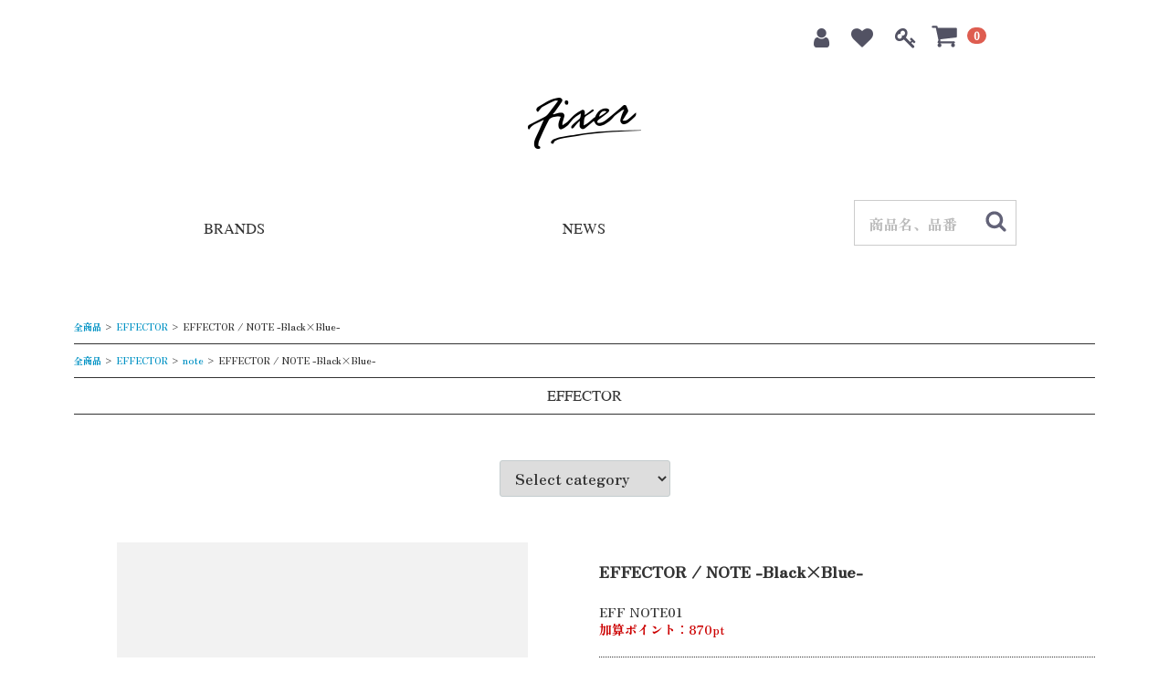

--- FILE ---
content_type: text/html; charset=UTF-8
request_url: https://fixer-shop.jp/products/detail/27570
body_size: 11076
content:
<!doctype html>
<html lang="ja">
<head>
<meta charset="utf-8">
<meta http-equiv="X-UA-Compatible" content="IE=edge">

<meta name="viewport" content="width=device-width, initial-scale=1">
<link rel="icon" href="/html/template/fixer/img/common/favicon.ico">
<link rel="stylesheet" href="/html/template/fixer/css/style.css?v=3.0.15">
<link rel="stylesheet" href="/html/template/fixer/css/slick.css?v=3.0.15">
<link rel="stylesheet" href="/html/template/fixer/css/slick-theme.css?v=3.0.15">
<link rel="stylesheet" href="/html/template/fixer/css/default.css?v=3.0.15">
<!-- for original theme CSS -->
<link rel="stylesheet" href="/html/template/fixer/css/custom.css?v=3.0.15">
<link href="https://maxcdn.bootstrapcdn.com/font-awesome/4.7.0/css/font-awesome.min.css" rel="stylesheet" integrity="sha384-wvfXpqpZZVQGK6TAh5PVlGOfQNHSoD2xbE+QkPxCAFlNEevoEH3Sl0sibVcOQVnN" crossorigin="anonymous">

<script src="https://ajax.googleapis.com/ajax/libs/jquery/1.11.3/jquery.min.js"></script>
<script>window.jQuery || document.write('<script src="/html/template/fixer/js/vendor/jquery-1.11.3.min.js?v=3.0.15"><\/script>')</script>
<script type="text/javascript" src="//cdn.jsdelivr.net/jquery.slick/1.6.0/slick.min.js"></script>

            <!-- ▼Google Tag Manager head -->
            <!-- Google Tag Manager -->
<script>(function(w,d,s,l,i){w[l]=w[l]||[];w[l].push({'gtm.start':
new Date().getTime(),event:'gtm.js'});var f=d.getElementsByTagName(s)[0],
j=d.createElement(s),dl=l!='dataLayer'?'&l='+l:'';j.async=true;j.src=
'https://www.googletagmanager.com/gtm.js?id='+i+dl;f.parentNode.insertBefore(j,f);
})(window,document,'script','dataLayer','GTM-WJHR2SDD');</script>
<!-- End Google Tag Manager -->
        <!-- ▲Google Tag Manager head -->

    <script type="text/javascript">
  var _gaq = _gaq || [];
  _gaq.push(['_setAccount', 'UA-45322751-1']);
  _gaq.push(['_setDomainName', 'fixer-shop.jp']);
  _gaq.push(['_trackPageview']);
  (function() {
    var ga = document.createElement('script'); ga.type = 'text/javascript'; ga.async = true;
    ga.src = ('https:' == document.location.protocol ? 'https://' : 'http://') + 'stats.g.doubleclick.net/dc.js';
    var s = document.getElementsByTagName('script')[0]; s.parentNode.insertBefore(ga, s);
  })();
</script>
<title>EFFECTOR エフェクター 通販 NOTE</title>
<meta name="description" content="EFFECTOR(エフェクター)2019新作モデルNOTEになります。エフェクターらしい生地厚８ｍｍを使った、ボリューム感のあるサーモントフレーム。ノーズパットが大きめになっている為、掛けた時のフィット感Good。">
</head>
<body id="page_product_detail" class="product_page">
<div id="wrapper">
    <header id="header">
        <div class="container-fluid inner">
                                                            <!-- ▼Google Tag Manager body -->
            <!-- Google Tag Manager (noscript) -->
<noscript><iframe src="https://www.googletagmanager.com/ns.html?id=GTM-WJHR2SDD"
height="0" width="0" style="display:none;visibility:hidden"></iframe></noscript>
<!-- End Google Tag Manager (noscript) -->
        <!-- ▲Google Tag Manager body -->
    <!-- ▼ヘッダーログイン・お気に入りボタンエリア -->
                            <div id="member" class="member drawer_block pc">
        <ul class="member_link">
            <li>
                <a href="https://fixer-shop.jp/entry">
                    <i class="fa fa-user" aria-hidden="true"></i><span class="header_menu_name"> 新規会員登録</span>
                </a>
            </li>
                            <li><a href="https://fixer-shop.jp/mypage/favorite"><i class="fa fa-heart" aria-hidden="true"></i><span class="header_menu_name"> お気に入り</span></a></li>
                        <li>
                <a href="https://fixer-shop.jp/mypage/login">
                    <i class="fa fa-key" aria-hidden="true"></i><span class="header_menu_name"> ログイン</span>
                </a>
            </li>
        </ul>
    </div>

                <!-- ▲ヘッダーログイン・お気に入りボタンエリア -->
    <!-- ▼ヘッダーカートエリア -->
                        <div id="cart_area">
    <p class="clearfix cart-trigger">
          <a href="#cart">
            <svg class="cb cb-shopping-cart">
                <use xlink:href="#cb-shopping-cart"/>
            </svg>
            <span class="badge">0</span>
            <svg class="cb cb-close">
                <use xlink:href="#cb-close"/>
            </svg>
        </a>
        <!-- <span class="cart_price pc">合計 <span class="price">¥ 0</span></span>-->
    </p>
    <div id="cart" class="cart">
        <div class="inner">
                                                    <div class="btn_area">
                    <div class="message">
                        <p class="errormsg bg-danger" style="margin-bottom: 20px;">
                            現在カート内に<br>商品はございません。
                        </p>
                    </div>
                </div>
                    </div>
    </div>
</div>
<div class="translate">
<div id="google_translate_element"></div><script type="text/javascript">
function googleTranslateElementInit() {
  new google.translate.TranslateElement({pageLanguage: 'ja', includedLanguages: 'en,fr,it,ja,ko,zh-CN,zh-TW', layout: google.translate.TranslateElement.InlineLayout.SIMPLE}, 'google_translate_element');
}
</script><script type="text/javascript" src="//translate.google.com/translate_a/element.js?cb=googleTranslateElementInit"></script>
</div>
                <!-- ▲ヘッダーカートエリア -->
    <!-- ▼ロゴ -->
                         <div class="header_logo_area">
                <p class="copy">COOTIE、ROUGH AND RUGGED、CALEEの通販</p>
                <h1 class="header_logo">
                  <a href="https://fixer-shop.jp/"><img src="/html/template/fixer/img/common/logo.png" alt="fixer" /></a>
                </h1>
            </div>
        <!-- ▲ロゴ -->
    <!-- ▼グローバルメニュー -->
                        <script>
$(function(){
    $('.header_menu_content.brands').hover(function(){
        $('.brands_menu').css('display','block');
        $('.brands_menu').width($(window).width()*0.7);
    },
  function () {
    $('.brands_menu').css('display','none');
  });
});
</script>
<div class="drawer_block pc header_bottom_area">
  <div class="row">
    <div class="col-sm-4 header_menu">
      <div class="header_menu_content brands"><a href="https://fixer-shop.jp/#brands">BRANDS</a>
        <div class="brands_menu">
          <div class="row">
            <div class="col-sm-4">
              <ul>
                <li><a href="https://fixer-shop.jp/products/list?category_id=6">COOTIE PRODUCTIONS</a></li>
                <li><a href="https://fixer-shop.jp/products/list?category_id=1356">MAGIC STICK ENTERTAINMENT</a></li>
                <li><a href="https://fixer-shop.jp/products/list?category_id=360">CHALLENGER</a></li>
                <li><a href="https://fixer-shop.jp/products/list?category_id=1588">CAPTAINS HELM GOLF</a></li>
                <li><a href="https://fixer-shop.jp/products/list?category_id=354">CAPTAINS HELM</a></li>
                <li><a href="https://fixer-shop.jp/products/list?category_id=363">SALE</a></li>
              </ul>
            </div><!-- .col-sm-4 -->
            <div class="col-sm-4">
              <ul>
                <li><a href="https://fixer-shop.jp/products/list?category_id=623">Antidote Buyers CLUB</a></li>
                <li><a href="https://fixer-shop.jp/products/list?category_id=1715">NOCHINO OPTICAL</a></li>
                <li><a href="https://fixer-shop.jp/products/list?category_id=723">GROOVER SPECTACLES</a></li>
                <li><a href="https://fixer-shop.jp/products/list?category_id=356">RADIALL</a></li>
                <li><a href="https://fixer-shop.jp/products/list?category_id=1032">CARHARTT WIP</a></li>
              </ul>
            </div><!-- .col-sm-4 -->
            <div class="col-sm-4">
              <ul>
                <li><a href="https://fixer-shop.jp/products/list?category_id=1">LARRY SMITH</a></li>
                <li><a href="https://fixer-shop.jp/products/list?category_id=361">EFFECTOR</a></li>
                <li><a href="https://fixer-shop.jp/products/list?category_id=358">Peanuts&Co</a></li>
                <li><a href="https://fixer-shop.jp/products/list?category_id=371">ROLLING DUB TRIO</a></li>
                <li><a href="https://fixer-shop.jp/products/list?category_id=1575">Tomo&Co.</a></li>
              </ul>
            </div><!-- .col-sm-4 -->
          </div><!-- .row -->
        </div><!-- brands_menu -->
      </div><!-- brands -->
    </div><!-- .col-sm-4 -->
    <div class="col-sm-4 header_menu">
      <div class="header_menu_content"><a href="https://fixer-shop.jp/#news">NEWS</a>
      </div>
    </div>
    <div class="col-sm-4 header_menu header-search">
      <div id="search" class="search">
        <form method="get" id="searchform" action="/products/list">
          <div class="search_inner">
                            <div class="input_search clearfix">
                  <input type="search" id="name" name="name" maxlength="50" placeholder="商品名、品番" class="form-control" />
                  <button type="submit" class="bt_search"><svg class="cb cb-search"><use xlink:href="#cb-search" /></svg></button>
              </div>
          </div>
          <div class="extra-form">
                                                                          </div>
        </form>
      </div>
    </div>
  </div><!-- .row -->
</div>
                <!-- ▲グローバルメニュー -->

                                                    <p id="btn_menu"><a class="nav-trigger" href="#nav">Menu<span></span></a></p>
        </div>
    </header>

    <div id="contents" class="theme_main_only">

        <div id="contents_top">
                                                            <!-- ▼カテゴリ -->
                        <script type="text/javascript">
$(function() {
$('#search').clone(true).appendTo('.sm_search');
});
</script>

<select class="form-control select_category" onChange="location.href=value;">
   <option class="none" value="">Select category</option>
                <option class="cat_1" value="https://fixer-shop.jp/products/list?category_id=1">LARRY SMITH</option>
                                 <option class="cat_1" value="https://fixer-shop.jp/products/list?category_id=4">&nbsp;&nbsp;&nbsp;&nbsp;Feathers</option>
                         <option class="cat_1" value="https://fixer-shop.jp/products/list?category_id=618">&nbsp;&nbsp;&nbsp;&nbsp;Karakusa</option>
                         <option class="cat_1" value="https://fixer-shop.jp/products/list?category_id=405">&nbsp;&nbsp;&nbsp;&nbsp;Parts</option>
                         <option class="cat_1" value="https://fixer-shop.jp/products/list?category_id=352">&nbsp;&nbsp;&nbsp;&nbsp;Necklace&amp;Charm</option>
                         <option class="cat_1" value="https://fixer-shop.jp/products/list?category_id=402">&nbsp;&nbsp;&nbsp;&nbsp;Necklace Chain</option>
                         <option class="cat_1" value="https://fixer-shop.jp/products/list?category_id=399">&nbsp;&nbsp;&nbsp;&nbsp;Beads Necklace</option>
                         <option class="cat_1" value="https://fixer-shop.jp/products/list?category_id=392">&nbsp;&nbsp;&nbsp;&nbsp;Ring</option>
                         <option class="cat_1" value="https://fixer-shop.jp/products/list?category_id=353">&nbsp;&nbsp;&nbsp;&nbsp;Bangle</option>
                         <option class="cat_1" value="https://fixer-shop.jp/products/list?category_id=400">&nbsp;&nbsp;&nbsp;&nbsp;Bracelet</option>
                         <option class="cat_1" value="https://fixer-shop.jp/products/list?category_id=401">&nbsp;&nbsp;&nbsp;&nbsp;Hairgom</option>
                         <option class="cat_1" value="https://fixer-shop.jp/products/list?category_id=406">&nbsp;&nbsp;&nbsp;&nbsp;Pierce</option>
                         <option class="cat_1" value="https://fixer-shop.jp/products/list?category_id=391">&nbsp;&nbsp;&nbsp;&nbsp;Truckers Wallet</option>
                         <option class="cat_1" value="https://fixer-shop.jp/products/list?category_id=1587">&nbsp;&nbsp;&nbsp;&nbsp;Pouch , Zip Wallet</option>
                         <option class="cat_1" value="https://fixer-shop.jp/products/list?category_id=968">&nbsp;&nbsp;&nbsp;&nbsp;Card Case</option>
                         <option class="cat_1" value="https://fixer-shop.jp/products/list?category_id=396">&nbsp;&nbsp;&nbsp;&nbsp;Coin Case</option>
                         <option class="cat_1" value="https://fixer-shop.jp/products/list?category_id=407">&nbsp;&nbsp;&nbsp;&nbsp;Bag , Wallet Chain , Pin etc</option>
                         <option class="cat_1" value="https://fixer-shop.jp/products/list?category_id=3">&nbsp;&nbsp;&nbsp;&nbsp;18K</option>
                         <option class="cat_1" value="https://fixer-shop.jp/products/list?category_id=395">&nbsp;&nbsp;&nbsp;&nbsp;Combination</option>
                         <option class="cat_1" value="https://fixer-shop.jp/products/list?category_id=397">&nbsp;&nbsp;&nbsp;&nbsp;Toadlena</option>
                        </li>

                <option class="cat_6" value="https://fixer-shop.jp/products/list?category_id=6">COOTIE PRODUCTIONS</option>
                                 <option class="cat_6" value="https://fixer-shop.jp/products/list?category_id=1847">&nbsp;&nbsp;&nbsp;&nbsp;25AW</option>
                         <option class="cat_6" value="https://fixer-shop.jp/products/list?category_id=1791">&nbsp;&nbsp;&nbsp;&nbsp;25SS</option>
                         <option class="cat_6" value="https://fixer-shop.jp/products/list?category_id=411">&nbsp;&nbsp;&nbsp;&nbsp;JACKET</option>
                         <option class="cat_6" value="https://fixer-shop.jp/products/list?category_id=412">&nbsp;&nbsp;&nbsp;&nbsp;SWEAT,KNIT</option>
                         <option class="cat_6" value="https://fixer-shop.jp/products/list?category_id=413">&nbsp;&nbsp;&nbsp;&nbsp;SHIRT</option>
                         <option class="cat_6" value="https://fixer-shop.jp/products/list?category_id=414">&nbsp;&nbsp;&nbsp;&nbsp;T-SHIRT</option>
                         <option class="cat_6" value="https://fixer-shop.jp/products/list?category_id=415">&nbsp;&nbsp;&nbsp;&nbsp;PANTS</option>
                         <option class="cat_6" value="https://fixer-shop.jp/products/list?category_id=416">&nbsp;&nbsp;&nbsp;&nbsp;HAT,CAP</option>
                         <option class="cat_6" value="https://fixer-shop.jp/products/list?category_id=418">&nbsp;&nbsp;&nbsp;&nbsp;ACCESSORY</option>
                         <option class="cat_6" value="https://fixer-shop.jp/products/list?category_id=922">&nbsp;&nbsp;&nbsp;&nbsp;KIDS</option>
                        </li>

                <option class="cat_360" value="https://fixer-shop.jp/products/list?category_id=360">CHALLENGER</option>
                                 <option class="cat_360" value="https://fixer-shop.jp/products/list?category_id=1873">&nbsp;&nbsp;&nbsp;&nbsp;26SS</option>
                         <option class="cat_360" value="https://fixer-shop.jp/products/list?category_id=1826">&nbsp;&nbsp;&nbsp;&nbsp;25AW</option>
                         <option class="cat_360" value="https://fixer-shop.jp/products/list?category_id=476">&nbsp;&nbsp;&nbsp;&nbsp;JACKET</option>
                         <option class="cat_360" value="https://fixer-shop.jp/products/list?category_id=475">&nbsp;&nbsp;&nbsp;&nbsp;SWEAT,KNIT</option>
                         <option class="cat_360" value="https://fixer-shop.jp/products/list?category_id=473">&nbsp;&nbsp;&nbsp;&nbsp;SHIRT</option>
                         <option class="cat_360" value="https://fixer-shop.jp/products/list?category_id=472">&nbsp;&nbsp;&nbsp;&nbsp;T-SHIRT</option>
                         <option class="cat_360" value="https://fixer-shop.jp/products/list?category_id=469">&nbsp;&nbsp;&nbsp;&nbsp;PANTS</option>
                         <option class="cat_360" value="https://fixer-shop.jp/products/list?category_id=468">&nbsp;&nbsp;&nbsp;&nbsp;HAT,CAP</option>
                         <option class="cat_360" value="https://fixer-shop.jp/products/list?category_id=467">&nbsp;&nbsp;&nbsp;&nbsp;ACCESSORY</option>
                         <option class="cat_360" value="https://fixer-shop.jp/products/list?category_id=1829">&nbsp;&nbsp;&nbsp;&nbsp;KIDS</option>
                         <option class="cat_360" value="https://fixer-shop.jp/products/list?category_id=470">&nbsp;&nbsp;&nbsp;&nbsp;SALE</option>
                        </li>

                <option class="cat_1356" value="https://fixer-shop.jp/products/list?category_id=1356">MAGIC STICK ENTERTAINMENT</option>
                                 <option class="cat_1356" value="https://fixer-shop.jp/products/list?category_id=1830">&nbsp;&nbsp;&nbsp;&nbsp;25AW</option>
                         <option class="cat_1356" value="https://fixer-shop.jp/products/list?category_id=1782">&nbsp;&nbsp;&nbsp;&nbsp;25SS</option>
                         <option class="cat_1356" value="https://fixer-shop.jp/products/list?category_id=1397">&nbsp;&nbsp;&nbsp;&nbsp;JACKET</option>
                         <option class="cat_1356" value="https://fixer-shop.jp/products/list?category_id=1396">&nbsp;&nbsp;&nbsp;&nbsp;SWEAT,KNIT</option>
                         <option class="cat_1356" value="https://fixer-shop.jp/products/list?category_id=1395">&nbsp;&nbsp;&nbsp;&nbsp;SHIRT</option>
                         <option class="cat_1356" value="https://fixer-shop.jp/products/list?category_id=1394">&nbsp;&nbsp;&nbsp;&nbsp;T-SHIRT</option>
                         <option class="cat_1356" value="https://fixer-shop.jp/products/list?category_id=1406">&nbsp;&nbsp;&nbsp;&nbsp;PANTS</option>
                         <option class="cat_1356" value="https://fixer-shop.jp/products/list?category_id=1393">&nbsp;&nbsp;&nbsp;&nbsp;HAT,CAP</option>
                         <option class="cat_1356" value="https://fixer-shop.jp/products/list?category_id=1392">&nbsp;&nbsp;&nbsp;&nbsp;ACCESSORY</option>
                        </li>

                <option class="cat_1365" value="https://fixer-shop.jp/products/list?category_id=1365">Chaos Fishing Club</option>
            </li>

                <option class="cat_1032" value="https://fixer-shop.jp/products/list?category_id=1032">CARHARTT WIP</option>
                                 <option class="cat_1032" value="https://fixer-shop.jp/products/list?category_id=1861">&nbsp;&nbsp;&nbsp;&nbsp;25AW</option>
                         <option class="cat_1032" value="https://fixer-shop.jp/products/list?category_id=1763">&nbsp;&nbsp;&nbsp;&nbsp;24AW</option>
                         <option class="cat_1032" value="https://fixer-shop.jp/products/list?category_id=1056">&nbsp;&nbsp;&nbsp;&nbsp;JACKET</option>
                         <option class="cat_1032" value="https://fixer-shop.jp/products/list?category_id=1055">&nbsp;&nbsp;&nbsp;&nbsp;SWEAT,KNIT</option>
                         <option class="cat_1032" value="https://fixer-shop.jp/products/list?category_id=1054">&nbsp;&nbsp;&nbsp;&nbsp;SHIRT</option>
                         <option class="cat_1032" value="https://fixer-shop.jp/products/list?category_id=1053">&nbsp;&nbsp;&nbsp;&nbsp;T-SHIRT</option>
                         <option class="cat_1032" value="https://fixer-shop.jp/products/list?category_id=1052">&nbsp;&nbsp;&nbsp;&nbsp;PANTS</option>
                         <option class="cat_1032" value="https://fixer-shop.jp/products/list?category_id=1051">&nbsp;&nbsp;&nbsp;&nbsp;HAT,CAP</option>
                         <option class="cat_1032" value="https://fixer-shop.jp/products/list?category_id=1050">&nbsp;&nbsp;&nbsp;&nbsp;ACCESSORY</option>
                        </li>

                <option class="cat_356" value="https://fixer-shop.jp/products/list?category_id=356">RADIALL</option>
                                 <option class="cat_356" value="https://fixer-shop.jp/products/list?category_id=1870">&nbsp;&nbsp;&nbsp;&nbsp;26SS</option>
                         <option class="cat_356" value="https://fixer-shop.jp/products/list?category_id=1843">&nbsp;&nbsp;&nbsp;&nbsp;2025AW</option>
                         <option class="cat_356" value="https://fixer-shop.jp/products/list?category_id=1800">&nbsp;&nbsp;&nbsp;&nbsp;2025SS</option>
                         <option class="cat_356" value="https://fixer-shop.jp/products/list?category_id=510">&nbsp;&nbsp;&nbsp;&nbsp;JACKET</option>
                         <option class="cat_356" value="https://fixer-shop.jp/products/list?category_id=509">&nbsp;&nbsp;&nbsp;&nbsp;SWEAT,KNIT</option>
                         <option class="cat_356" value="https://fixer-shop.jp/products/list?category_id=508">&nbsp;&nbsp;&nbsp;&nbsp;SHIRT</option>
                         <option class="cat_356" value="https://fixer-shop.jp/products/list?category_id=506">&nbsp;&nbsp;&nbsp;&nbsp;T-SHIRT</option>
                         <option class="cat_356" value="https://fixer-shop.jp/products/list?category_id=505">&nbsp;&nbsp;&nbsp;&nbsp;PANTS</option>
                         <option class="cat_356" value="https://fixer-shop.jp/products/list?category_id=507">&nbsp;&nbsp;&nbsp;&nbsp;HAT,CAP</option>
                         <option class="cat_356" value="https://fixer-shop.jp/products/list?category_id=504">&nbsp;&nbsp;&nbsp;&nbsp;ACCESSORY</option>
                         <option class="cat_356" value="https://fixer-shop.jp/products/list?category_id=619">&nbsp;&nbsp;&nbsp;&nbsp;KIDS</option>
                         <option class="cat_356" value="https://fixer-shop.jp/products/list?category_id=503">&nbsp;&nbsp;&nbsp;&nbsp;SALE</option>
                        </li>

                <option class="cat_354" value="https://fixer-shop.jp/products/list?category_id=354">CAPTAINS HELM</option>
                                 <option class="cat_354" value="https://fixer-shop.jp/products/list?category_id=1867">&nbsp;&nbsp;&nbsp;&nbsp;26SS</option>
                         <option class="cat_354" value="https://fixer-shop.jp/products/list?category_id=1834">&nbsp;&nbsp;&nbsp;&nbsp;25AW</option>
                         <option class="cat_354" value="https://fixer-shop.jp/products/list?category_id=1822">&nbsp;&nbsp;&nbsp;&nbsp;25SS</option>
                         <option class="cat_354" value="https://fixer-shop.jp/products/list?category_id=455">&nbsp;&nbsp;&nbsp;&nbsp;JACKET</option>
                         <option class="cat_354" value="https://fixer-shop.jp/products/list?category_id=456">&nbsp;&nbsp;&nbsp;&nbsp;KNIT SWEAT</option>
                         <option class="cat_354" value="https://fixer-shop.jp/products/list?category_id=454">&nbsp;&nbsp;&nbsp;&nbsp;SHIRT</option>
                         <option class="cat_354" value="https://fixer-shop.jp/products/list?category_id=453">&nbsp;&nbsp;&nbsp;&nbsp;T-SHIRT</option>
                         <option class="cat_354" value="https://fixer-shop.jp/products/list?category_id=452">&nbsp;&nbsp;&nbsp;&nbsp;PANTS</option>
                         <option class="cat_354" value="https://fixer-shop.jp/products/list?category_id=451">&nbsp;&nbsp;&nbsp;&nbsp;HAT,CAP</option>
                         <option class="cat_354" value="https://fixer-shop.jp/products/list?category_id=809">&nbsp;&nbsp;&nbsp;&nbsp;KIDS</option>
                         <option class="cat_354" value="https://fixer-shop.jp/products/list?category_id=450">&nbsp;&nbsp;&nbsp;&nbsp;ACCESSORY</option>
                         <option class="cat_354" value="https://fixer-shop.jp/products/list?category_id=471">&nbsp;&nbsp;&nbsp;&nbsp;SALE</option>
                        </li>

                <option class="cat_1588" value="https://fixer-shop.jp/products/list?category_id=1588">CAPTAINS HELM GOLF</option>
                                 <option class="cat_1588" value="https://fixer-shop.jp/products/list?category_id=1589">&nbsp;&nbsp;&nbsp;&nbsp;MENS</option>
                         <option class="cat_1588" value="https://fixer-shop.jp/products/list?category_id=1594">&nbsp;&nbsp;&nbsp;&nbsp;WOMENS</option>
                         <option class="cat_1588" value="https://fixer-shop.jp/products/list?category_id=1599">&nbsp;&nbsp;&nbsp;&nbsp;ACCESSORY</option>
                        </li>

                <option class="cat_623" value="https://fixer-shop.jp/products/list?category_id=623">ANTIDOTE BUYERS CLUB</option>
                                 <option class="cat_623" value="https://fixer-shop.jp/products/list?category_id=1825">&nbsp;&nbsp;&nbsp;&nbsp;Apparel</option>
                         <option class="cat_623" value="https://fixer-shop.jp/products/list?category_id=634">&nbsp;&nbsp;&nbsp;&nbsp;Necklace Chain</option>
                         <option class="cat_623" value="https://fixer-shop.jp/products/list?category_id=635">&nbsp;&nbsp;&nbsp;&nbsp;Necklace Top</option>
                         <option class="cat_623" value="https://fixer-shop.jp/products/list?category_id=1657">&nbsp;&nbsp;&nbsp;&nbsp;Other</option>
                         <option class="cat_623" value="https://fixer-shop.jp/products/list?category_id=1076">&nbsp;&nbsp;&nbsp;&nbsp;Bag</option>
                         <option class="cat_623" value="https://fixer-shop.jp/products/list?category_id=1428">&nbsp;&nbsp;&nbsp;&nbsp;Gold</option>
                         <option class="cat_623" value="https://fixer-shop.jp/products/list?category_id=692">&nbsp;&nbsp;&nbsp;&nbsp;Wallet</option>
                         <option class="cat_623" value="https://fixer-shop.jp/products/list?category_id=691">&nbsp;&nbsp;&nbsp;&nbsp;Wallet Chain&amp;Key Chain</option>
                         <option class="cat_623" value="https://fixer-shop.jp/products/list?category_id=931">&nbsp;&nbsp;&nbsp;&nbsp;Bracelet</option>
                         <option class="cat_623" value="https://fixer-shop.jp/products/list?category_id=638">&nbsp;&nbsp;&nbsp;&nbsp;Ring</option>
                         <option class="cat_623" value="https://fixer-shop.jp/products/list?category_id=694">&nbsp;&nbsp;&nbsp;&nbsp;Earring</option>
                        </li>

                <option class="cat_358" value="https://fixer-shop.jp/products/list?category_id=358">PEANUTS&amp;Co.</option>
                                 <option class="cat_358" value="https://fixer-shop.jp/products/list?category_id=1788">&nbsp;&nbsp;&nbsp;&nbsp;NEXUSVII</option>
                         <option class="cat_358" value="https://fixer-shop.jp/products/list?category_id=1726">&nbsp;&nbsp;&nbsp;&nbsp;BAG</option>
                         <option class="cat_358" value="https://fixer-shop.jp/products/list?category_id=1725">&nbsp;&nbsp;&nbsp;&nbsp;BRACELET</option>
                         <option class="cat_358" value="https://fixer-shop.jp/products/list?category_id=1724">&nbsp;&nbsp;&nbsp;&nbsp;SHOES</option>
                         <option class="cat_358" value="https://fixer-shop.jp/products/list?category_id=983">&nbsp;&nbsp;&nbsp;&nbsp;Carabiner</option>
                         <option class="cat_358" value="https://fixer-shop.jp/products/list?category_id=1655">&nbsp;&nbsp;&nbsp;&nbsp;BUNNY PEANUTS</option>
                         <option class="cat_358" value="https://fixer-shop.jp/products/list?category_id=1776">&nbsp;&nbsp;&nbsp;&nbsp;TEDDY PEANUTS</option>
                        </li>

                <option class="cat_371" value="https://fixer-shop.jp/products/list?category_id=371">ROLLING DUB TRIO</option>
                                 <option class="cat_371" value="https://fixer-shop.jp/products/list?category_id=1821">&nbsp;&nbsp;&nbsp;&nbsp;COUPEN LOW MOC</option>
                         <option class="cat_371" value="https://fixer-shop.jp/products/list?category_id=1482">&nbsp;&nbsp;&nbsp;&nbsp;GLEANERS ZIP</option>
                         <option class="cat_371" value="https://fixer-shop.jp/products/list?category_id=1481">&nbsp;&nbsp;&nbsp;&nbsp;ROOTS</option>
                         <option class="cat_371" value="https://fixer-shop.jp/products/list?category_id=1206">&nbsp;&nbsp;&nbsp;&nbsp;WHALE</option>
                         <option class="cat_371" value="https://fixer-shop.jp/products/list?category_id=1049">&nbsp;&nbsp;&nbsp;&nbsp;COLOBUS</option>
                         <option class="cat_371" value="https://fixer-shop.jp/products/list?category_id=979">&nbsp;&nbsp;&nbsp;&nbsp;CASPER</option>
                         <option class="cat_371" value="https://fixer-shop.jp/products/list?category_id=854">&nbsp;&nbsp;&nbsp;&nbsp;ENGINEER</option>
                         <option class="cat_371" value="https://fixer-shop.jp/products/list?category_id=845">&nbsp;&nbsp;&nbsp;&nbsp;MOLE</option>
                         <option class="cat_371" value="https://fixer-shop.jp/products/list?category_id=379">&nbsp;&nbsp;&nbsp;&nbsp;SLOTH</option>
                         <option class="cat_371" value="https://fixer-shop.jp/products/list?category_id=381">&nbsp;&nbsp;&nbsp;&nbsp;STAN</option>
                         <option class="cat_371" value="https://fixer-shop.jp/products/list?category_id=382">&nbsp;&nbsp;&nbsp;&nbsp;COUPEN</option>
                         <option class="cat_371" value="https://fixer-shop.jp/products/list?category_id=380">&nbsp;&nbsp;&nbsp;&nbsp;BLUNT</option>
                         <option class="cat_371" value="https://fixer-shop.jp/products/list?category_id=383">&nbsp;&nbsp;&nbsp;&nbsp;CONQUER</option>
                         <option class="cat_371" value="https://fixer-shop.jp/products/list?category_id=941">&nbsp;&nbsp;&nbsp;&nbsp;TOKYO SANDALS</option>
                        </li>

                <option class="cat_1575" value="https://fixer-shop.jp/products/list?category_id=1575">Tomo&amp;Co.</option>
                                 <option class="cat_1575" value="https://fixer-shop.jp/products/list?category_id=1819">&nbsp;&nbsp;&nbsp;&nbsp;SHIRT</option>
                         <option class="cat_1575" value="https://fixer-shop.jp/products/list?category_id=1798">&nbsp;&nbsp;&nbsp;&nbsp;GRUKA CONPONENT SHOES</option>
                         <option class="cat_1575" value="https://fixer-shop.jp/products/list?category_id=1651">&nbsp;&nbsp;&nbsp;&nbsp;GOODS</option>
                         <option class="cat_1575" value="https://fixer-shop.jp/products/list?category_id=1621">&nbsp;&nbsp;&nbsp;&nbsp;G-GOLF</option>
                         <option class="cat_1575" value="https://fixer-shop.jp/products/list?category_id=1701">&nbsp;&nbsp;&nbsp;&nbsp;BAKE</option>
                         <option class="cat_1575" value="https://fixer-shop.jp/products/list?category_id=1580">&nbsp;&nbsp;&nbsp;&nbsp;Asymmetric Postman Shoes</option>
                         <option class="cat_1575" value="https://fixer-shop.jp/products/list?category_id=1579">&nbsp;&nbsp;&nbsp;&nbsp;Tussel Cockshoes</option>
                         <option class="cat_1575" value="https://fixer-shop.jp/products/list?category_id=1578">&nbsp;&nbsp;&nbsp;&nbsp;Asymmetric Coin Lofer</option>
                         <option class="cat_1575" value="https://fixer-shop.jp/products/list?category_id=1577">&nbsp;&nbsp;&nbsp;&nbsp;Dyneema Moccasin</option>
                         <option class="cat_1575" value="https://fixer-shop.jp/products/list?category_id=1576">&nbsp;&nbsp;&nbsp;&nbsp;German Trainer</option>
                        </li>

                <option class="cat_361" value="https://fixer-shop.jp/products/list?category_id=361">EFFECTOR</option>
                                 <option class="cat_361" value="https://fixer-shop.jp/products/list?category_id=1816">&nbsp;&nbsp;&nbsp;&nbsp;UNISON</option>
                         <option class="cat_361" value="https://fixer-shop.jp/products/list?category_id=1815">&nbsp;&nbsp;&nbsp;&nbsp;CANTO</option>
                         <option class="cat_361" value="https://fixer-shop.jp/products/list?category_id=1814">&nbsp;&nbsp;&nbsp;&nbsp;DESTO</option>
                         <option class="cat_361" value="https://fixer-shop.jp/products/list?category_id=1781">&nbsp;&nbsp;&nbsp;&nbsp;CUT</option>
                         <option class="cat_361" value="https://fixer-shop.jp/products/list?category_id=1780">&nbsp;&nbsp;&nbsp;&nbsp;HARMONIST</option>
                         <option class="cat_361" value="https://fixer-shop.jp/products/list?category_id=1779">&nbsp;&nbsp;&nbsp;&nbsp;BLUES DRIVER</option>
                         <option class="cat_361" value="https://fixer-shop.jp/products/list?category_id=1735">&nbsp;&nbsp;&nbsp;&nbsp;TANTO</option>
                         <option class="cat_361" value="https://fixer-shop.jp/products/list?category_id=1734">&nbsp;&nbsp;&nbsp;&nbsp;LICK</option>
                         <option class="cat_361" value="https://fixer-shop.jp/products/list?category_id=1675">&nbsp;&nbsp;&nbsp;&nbsp;COMODO</option>
                         <option class="cat_361" value="https://fixer-shop.jp/products/list?category_id=1667">&nbsp;&nbsp;&nbsp;&nbsp;VIVO</option>
                         <option class="cat_361" value="https://fixer-shop.jp/products/list?category_id=1666">&nbsp;&nbsp;&nbsp;&nbsp;HARMONIST</option>
                         <option class="cat_361" value="https://fixer-shop.jp/products/list?category_id=1582">&nbsp;&nbsp;&nbsp;&nbsp;AFTER BEAT</option>
                         <option class="cat_361" value="https://fixer-shop.jp/products/list?category_id=1581">&nbsp;&nbsp;&nbsp;&nbsp;REFRAIN</option>
                         <option class="cat_361" value="https://fixer-shop.jp/products/list?category_id=1493">&nbsp;&nbsp;&nbsp;&nbsp;YUSAKUⅢ</option>
                         <option class="cat_361" value="https://fixer-shop.jp/products/list?category_id=1492">&nbsp;&nbsp;&nbsp;&nbsp;TENORE</option>
                         <option class="cat_361" value="https://fixer-shop.jp/products/list?category_id=1491">&nbsp;&nbsp;&nbsp;&nbsp;BASSO</option>
                         <option class="cat_361" value="https://fixer-shop.jp/products/list?category_id=1427">&nbsp;&nbsp;&nbsp;&nbsp;PRESTO</option>
                         <option class="cat_361" value="https://fixer-shop.jp/products/list?category_id=1298">&nbsp;&nbsp;&nbsp;&nbsp;SHOUT</option>
                         <option class="cat_361" value="https://fixer-shop.jp/products/list?category_id=1297">&nbsp;&nbsp;&nbsp;&nbsp;equalizer</option>
                         <option class="cat_361" value="https://fixer-shop.jp/products/list?category_id=1296">&nbsp;&nbsp;&nbsp;&nbsp;FUZZ-S</option>
                         <option class="cat_361" value="https://fixer-shop.jp/products/list?category_id=1212">&nbsp;&nbsp;&nbsp;&nbsp;TONE</option>
                         <option class="cat_361" value="https://fixer-shop.jp/products/list?category_id=1137">&nbsp;&nbsp;&nbsp;&nbsp;julia</option>
                         <option class="cat_361" value="https://fixer-shop.jp/products/list?category_id=1136">&nbsp;&nbsp;&nbsp;&nbsp;flint</option>
                         <option class="cat_361" value="https://fixer-shop.jp/products/list?category_id=1135">&nbsp;&nbsp;&nbsp;&nbsp;flash back</option>
                         <option class="cat_361" value="https://fixer-shop.jp/products/list?category_id=1134">&nbsp;&nbsp;&nbsp;&nbsp;bend</option>
                         <option class="cat_361" value="https://fixer-shop.jp/products/list?category_id=1021">&nbsp;&nbsp;&nbsp;&nbsp;Rob</option>
                         <option class="cat_361" value="https://fixer-shop.jp/products/list?category_id=1020">&nbsp;&nbsp;&nbsp;&nbsp;VERSE</option>
                         <option class="cat_361" value="https://fixer-shop.jp/products/list?category_id=995">&nbsp;&nbsp;&nbsp;&nbsp;reed</option>
                         <option class="cat_361" value="https://fixer-shop.jp/products/list?category_id=994">&nbsp;&nbsp;&nbsp;&nbsp;funk</option>
                         <option class="cat_361" value="https://fixer-shop.jp/products/list?category_id=962">&nbsp;&nbsp;&nbsp;&nbsp;pull</option>
                         <option class="cat_361" value="https://fixer-shop.jp/products/list?category_id=920">&nbsp;&nbsp;&nbsp;&nbsp;clip</option>
                         <option class="cat_361" value="https://fixer-shop.jp/products/list?category_id=913">&nbsp;&nbsp;&nbsp;&nbsp;chromatic</option>
                         <option class="cat_361" value="https://fixer-shop.jp/products/list?category_id=891">&nbsp;&nbsp;&nbsp;&nbsp;bridge</option>
                         <option class="cat_361" value="https://fixer-shop.jp/products/list?category_id=848">&nbsp;&nbsp;&nbsp;&nbsp;note</option>
                         <option class="cat_361" value="https://fixer-shop.jp/products/list?category_id=710">&nbsp;&nbsp;&nbsp;&nbsp;hook</option>
                         <option class="cat_361" value="https://fixer-shop.jp/products/list?category_id=622">&nbsp;&nbsp;&nbsp;&nbsp;echo</option>
                         <option class="cat_361" value="https://fixer-shop.jp/products/list?category_id=621">&nbsp;&nbsp;&nbsp;&nbsp;vamp</option>
                         <option class="cat_361" value="https://fixer-shop.jp/products/list?category_id=620">&nbsp;&nbsp;&nbsp;&nbsp;wah2</option>
                         <option class="cat_361" value="https://fixer-shop.jp/products/list?category_id=597">&nbsp;&nbsp;&nbsp;&nbsp;×effector</option>
                         <option class="cat_361" value="https://fixer-shop.jp/products/list?category_id=591">&nbsp;&nbsp;&nbsp;&nbsp;fuzz</option>
                         <option class="cat_361" value="https://fixer-shop.jp/products/list?category_id=592">&nbsp;&nbsp;&nbsp;&nbsp;distortion</option>
                         <option class="cat_361" value="https://fixer-shop.jp/products/list?category_id=593">&nbsp;&nbsp;&nbsp;&nbsp;delay</option>
                         <option class="cat_361" value="https://fixer-shop.jp/products/list?category_id=599">&nbsp;&nbsp;&nbsp;&nbsp;flanger</option>
                         <option class="cat_361" value="https://fixer-shop.jp/products/list?category_id=598">&nbsp;&nbsp;&nbsp;&nbsp;reverb</option>
                         <option class="cat_361" value="https://fixer-shop.jp/products/list?category_id=607">&nbsp;&nbsp;&nbsp;&nbsp;munakata</option>
                         <option class="cat_361" value="https://fixer-shop.jp/products/list?category_id=595">&nbsp;&nbsp;&nbsp;&nbsp;mars</option>
                         <option class="cat_361" value="https://fixer-shop.jp/products/list?category_id=604">&nbsp;&nbsp;&nbsp;&nbsp;slow</option>
                         <option class="cat_361" value="https://fixer-shop.jp/products/list?category_id=594">&nbsp;&nbsp;&nbsp;&nbsp;yusaku</option>
                         <option class="cat_361" value="https://fixer-shop.jp/products/list?category_id=596">&nbsp;&nbsp;&nbsp;&nbsp;peal</option>
                         <option class="cat_361" value="https://fixer-shop.jp/products/list?category_id=606">&nbsp;&nbsp;&nbsp;&nbsp;patton</option>
                        </li>

                <option class="cat_723" value="https://fixer-shop.jp/products/list?category_id=723">GROOVER</option>
                                 <option class="cat_723" value="https://fixer-shop.jp/products/list?category_id=1568">&nbsp;&nbsp;&nbsp;&nbsp;WALSERWALD</option>
                         <option class="cat_723" value="https://fixer-shop.jp/products/list?category_id=1567">&nbsp;&nbsp;&nbsp;&nbsp;BUFFALO</option>
                         <option class="cat_723" value="https://fixer-shop.jp/products/list?category_id=1478">&nbsp;&nbsp;&nbsp;&nbsp;FOKKER</option>
                         <option class="cat_723" value="https://fixer-shop.jp/products/list?category_id=1085">&nbsp;&nbsp;&nbsp;&nbsp;DOLLⅢ</option>
                         <option class="cat_723" value="https://fixer-shop.jp/products/list?category_id=1075">&nbsp;&nbsp;&nbsp;&nbsp;CRATER</option>
                         <option class="cat_723" value="https://fixer-shop.jp/products/list?category_id=982">&nbsp;&nbsp;&nbsp;&nbsp;VOSKHOD</option>
                         <option class="cat_723" value="https://fixer-shop.jp/products/list?category_id=981">&nbsp;&nbsp;&nbsp;&nbsp;PROTON</option>
                         <option class="cat_723" value="https://fixer-shop.jp/products/list?category_id=980">&nbsp;&nbsp;&nbsp;&nbsp;AVALON</option>
                         <option class="cat_723" value="https://fixer-shop.jp/products/list?category_id=942">&nbsp;&nbsp;&nbsp;&nbsp;LOT.28</option>
                         <option class="cat_723" value="https://fixer-shop.jp/products/list?category_id=932">&nbsp;&nbsp;&nbsp;&nbsp;FRANKEN</option>
                         <option class="cat_723" value="https://fixer-shop.jp/products/list?category_id=930">&nbsp;&nbsp;&nbsp;&nbsp;M&amp;B-4</option>
                         <option class="cat_723" value="https://fixer-shop.jp/products/list?category_id=914">&nbsp;&nbsp;&nbsp;&nbsp;MERCURRY</option>
                         <option class="cat_723" value="https://fixer-shop.jp/products/list?category_id=770">&nbsp;&nbsp;&nbsp;&nbsp;MARS</option>
                         <option class="cat_723" value="https://fixer-shop.jp/products/list?category_id=727">&nbsp;&nbsp;&nbsp;&nbsp;APOLLO</option>
                         <option class="cat_723" value="https://fixer-shop.jp/products/list?category_id=725">&nbsp;&nbsp;&nbsp;&nbsp;DOLL</option>
                         <option class="cat_723" value="https://fixer-shop.jp/products/list?category_id=724">&nbsp;&nbsp;&nbsp;&nbsp;JOHAN</option>
                         <option class="cat_723" value="https://fixer-shop.jp/products/list?category_id=847">&nbsp;&nbsp;&nbsp;&nbsp;LANDSAT</option>
                        </li>

                <option class="cat_1715" value="https://fixer-shop.jp/products/list?category_id=1715">NOCHINO OPTICAL</option>
                                 <option class="cat_1715" value="https://fixer-shop.jp/products/list?category_id=1721">&nbsp;&nbsp;&nbsp;&nbsp;NOCHINO</option>
                         <option class="cat_1715" value="https://fixer-shop.jp/products/list?category_id=1778">&nbsp;&nbsp;&nbsp;&nbsp;NOCHINO FR</option>
                         <option class="cat_1715" value="https://fixer-shop.jp/products/list?category_id=1720">&nbsp;&nbsp;&nbsp;&nbsp;SANSUI</option>
                         <option class="cat_1715" value="https://fixer-shop.jp/products/list?category_id=1777">&nbsp;&nbsp;&nbsp;&nbsp;SANSUI FR</option>
                         <option class="cat_1715" value="https://fixer-shop.jp/products/list?category_id=1719">&nbsp;&nbsp;&nbsp;&nbsp;TSUKIYOMI</option>
                         <option class="cat_1715" value="https://fixer-shop.jp/products/list?category_id=1718">&nbsp;&nbsp;&nbsp;&nbsp;YUGEN</option>
                         <option class="cat_1715" value="https://fixer-shop.jp/products/list?category_id=1717">&nbsp;&nbsp;&nbsp;&nbsp;KYOKUSUI</option>
                         <option class="cat_1715" value="https://fixer-shop.jp/products/list?category_id=1716">&nbsp;&nbsp;&nbsp;&nbsp;JIFUSAN</option>
                         <option class="cat_1715" value="https://fixer-shop.jp/products/list?category_id=1864">&nbsp;&nbsp;&nbsp;&nbsp;KOUGETSU</option>
                         <option class="cat_1715" value="https://fixer-shop.jp/products/list?category_id=1722">&nbsp;&nbsp;&nbsp;&nbsp;ONDA</option>
                        </li>

                <option class="cat_363" value="https://fixer-shop.jp/products/list?category_id=363">SALE</option>
                                 <option class="cat_363" value="https://fixer-shop.jp/products/list?category_id=757">&nbsp;&nbsp;&nbsp;&nbsp;CHALLENGER</option>
                         <option class="cat_363" value="https://fixer-shop.jp/products/list?category_id=762">&nbsp;&nbsp;&nbsp;&nbsp;CAPTAINS HELM</option>
                         <option class="cat_363" value="https://fixer-shop.jp/products/list?category_id=1574">&nbsp;&nbsp;&nbsp;&nbsp;CAPTAINS HELM GOLF</option>
                         <option class="cat_363" value="https://fixer-shop.jp/products/list?category_id=1569">&nbsp;&nbsp;&nbsp;&nbsp;CARHARTT WIP</option>
                         <option class="cat_363" value="https://fixer-shop.jp/products/list?category_id=1610">&nbsp;&nbsp;&nbsp;&nbsp;MAGIC STICK ENTERTAINMENT</option>
                         <option class="cat_363" value="https://fixer-shop.jp/products/list?category_id=765">&nbsp;&nbsp;&nbsp;&nbsp;MANEBU</option>
                         <option class="cat_363" value="https://fixer-shop.jp/products/list?category_id=1572">&nbsp;&nbsp;&nbsp;&nbsp;Name.</option>
                         <option class="cat_363" value="https://fixer-shop.jp/products/list?category_id=1733">&nbsp;&nbsp;&nbsp;&nbsp;ROLLING DUB TRIO</option>
                         <option class="cat_363" value="https://fixer-shop.jp/products/list?category_id=759">&nbsp;&nbsp;&nbsp;&nbsp;RADIALL</option>
                         <option class="cat_363" value="https://fixer-shop.jp/products/list?category_id=1671">&nbsp;&nbsp;&nbsp;&nbsp;Tomo＆Co.</option>
                        </li>

    </select> <!-- category-nav -->

<!--スマートフォンヘッダー-->
<div class="sm_head">
<div class="row">
  <div class="col-xs-4"><a href="https://fixer-shop.jp/user_data/brands"><div class="sm_head_inner menu_brand">BRANDS</div></a></div>
  <div class="col-xs-4"><a href="https://fixer-shop.jp/#news"><div class="sm_head_inner menu_news">NEWS</div></a></div>
  <div class="col-xs-4"><a href="https://fixer-shop.jp/#qa"><div class="sm_head_inner menu_cart">Q&A</div></a></div>
  <div class="sm_search"></div>
</div>
</div>
                <!-- ▲カテゴリ -->

                                                </div>

        <div class="container-fluid inner">
                                    
            <div id="main">
                                                
                <div id="main_middle">
                            <div id="topicpath" class="row">
                <ol>
            <li><a href="https://fixer-shop.jp/products/list">全商品</a></li>
                            <li><a class="tp_list tpid-361" href="https://fixer-shop.jp/products/list?category_id=361">EFFECTOR</a></li>
                        <li>EFFECTOR / NOTE -Black×Blue-</li>
        </ol>
                <ol>
            <li><a href="https://fixer-shop.jp/products/list">全商品</a></li>
                            <li><a class="tp_list tpid-361" href="https://fixer-shop.jp/products/list?category_id=361">EFFECTOR</a></li>
                            <li><a class="tp_list tpid-848" href="https://fixer-shop.jp/products/list?category_id=848">note</a></li>
                        <li>EFFECTOR / NOTE -Black×Blue-</li>
        </ol>
            </div>

    <!-- ▼item_detail▼ -->
    <div id="item_detail">
          <!-- ▼見出し▼ -->
          <div class="brand_heading">
                                     <h2>EFFECTOR</h2>
                                </div>
          <!-- ▲見出し▲ -->
          <!-- ▼カテゴリーセレクトボックス▼ -->
          <div class="cat_selectbox"></div>
          <!-- ▲カテゴリーセレクトボックス▲ -->
          <!-- ▼スマホ詳細画面▼ -->
          <div class="sm_item_detail_info">
            <!--★商品名★-->
            <h3 id="detail_description_box__name" class="item_name">EFFECTOR / NOTE -Black×Blue-</h3>
            <!--▼商品コード-->
            <p class="item_code sm_point"><span id="item_code_default">
                EFF  NOTE01
                                </span>
              </p>
              <!-- ▲スマホ詳細画面▲ -->
              <!--▲商品タグ-->

              <!--★通常価格★-->
                            <!--▼商品タグ-->
              
              <!--★販売価格★-->
                                <span id="detail_description_box__class_sale_price" class="sale_price text-primary"> <span class="price02_default">¥ 31,900</span> (税込)</span>
                                </div>

        <div id="detail_wrap" class="row">
            <!--★画像★-->
            <div id="item_photo_area" class="col-sm-6">
                <div id="detail_image_box__slides" class="slides">
                                                                    <div id="detail_image_box__item--1"><img src="/html/upload/save_image/1204222804_5c0680e4de1a9.jpg"/></div>
                                                <div id="detail_image_box__item--2"><img src="/html/upload/save_image/1204222811_5c0680eb10942.jpg"/></div>
                                                <div id="detail_image_box__item--3"><img src="/html/upload/save_image/1204222816_5c0680f0d27c0.jpg"/></div>
                                                <div id="detail_image_box__item--4"><img src="/html/upload/save_image/1204222823_5c0680f73ce01.jpg"/></div>
                                                <div id="detail_image_box__item--5"><img src="/html/upload/save_image/0130185005_5c51734d84946.jpg"/></div>
                                                            </div>
                <!--★商品説明★-->
                <p id="detail_not_stock_box__description_detail" class="item_comment"><div class="pc_description_detail"><p style="text-align: center;"><strong>EFFECTOR / NOTE</strong></p>
<p style="text-align: center;">カラー / Black &amp; Blue Lenz</p>
<p style="text-align: center;">サイズ /&nbsp;W 146mm-H45mm / Lenz W46mm / Bridge W26mm / Temple145mm</p>
<p>EFFECTOR（エフェクター）2019新作モデルのNOTEになります。</p>
<p>エフェクターらしい生地厚８ｍｍを使った、ボリューム感のあるサーモントフレーム。ノーズパットが大きめになっている為、掛けた時のフィット感Good。</p>
<p>ビジネスシーンからファッションまで幅広い層にお使い頂ける眼鏡（アイウェア）となっています。</p>
<p>&nbsp;</p>
<p>&nbsp;</p>
<p>&nbsp;</p></div></p>

                
                                                            </div>
            <section id="item_detail_area" class="col-sm-6">
                <!--★商品名★-->
                <!--<h3 id="detail_description_box__name" class="item_name">EFFECTOR / NOTE -Black×Blue-</h3>-->
                <div id="detail_description_box__body" class="item_detail">

                <div class="pc_item_detail_info">
                                        <!--★商品名★-->
                    <h3 id="detail_description_box__name" class="item_name">EFFECTOR / NOTE -Black×Blue-</h3>
                    <!--▼商品コード-->
                    <p id="detail_description_box__sale_point" class="text-primary">
            加算ポイント：<span>870</span><span class="small">pt</span>
    </p>

<p id="detail_description_box__item_range_code" class="item_code"><span id="item_code_default">
                        EFF  NOTE01
                                                </span> </p>
                    <!--▲商品コード-->
                    <!--★通常価格★-->
                                        <!--★販売価格★-->
                                            <p id="detail_description_box__class_sale_price" class="sale_price text-primary"> <span class="price02_default">¥ 31,900</span> (税込)</p>
                                                              </div><!-- .pc_item_detail_info -->

                    <form action="?" method="post" id="form1" name="form1">
                      						<!--▼買い物かご-->
                        <div id="detail_cart_box" class="cart_area">
                                                                                            <div id="detail_cart_box__button_area" class="btn_area">
                                    <ul class="row">
                                        <li class="col-xs-12 col-sm-8"><button type="button" class="btn btn-default btn-block btn-cart" disabled="disabled">ただいま品切れ中です</button></li>
                                    </ul>
                                                                                                                <ul id="detail_cart_box__favorite_button" class="row">
                                                                                          <li class="col-xs-12 col-sm-6"><button type="submit" id="favorite" class="btn btn-info btn-block prevention-btn prevention-mask"><i class="fa fa-star-o" aria-hidden="true"></i> お気に入りに追加</button></li>
                                                                                        <li class="col-xs-12 col-sm-6"><a href="https://fixer-shop.jp/mypage/favorite"><button class="btn btn-info btn-favorite btn-block"><i class="fa fa-file-text-o" aria-hidden="true"></i> お気に入りリストを見る</button></a></li>
                                        </ul>
                                                                    </div>                                                      </div>
                        <!--▲買い物かご-->
                                            <div style="display:none;"><div style="display: none"><input type="hidden" id="mode" name="mode" /></div><div style="display: none"><input type="hidden" id="product_id" name="product_id" value="27570" /></div><div style="display: none"><input type="hidden" id="product_class_id" name="product_class_id" value="37599" /></div><div style="display: none"><input type="hidden" id="_token" name="_token" value="6sK7eEgBTy6J3-NS650TwYsrJ8njH26I8nl6LuT5SQY" /></div></div>
                    </form>
                </div>
                                  <div class="line-contact-button-wrap">
                    <a class="line-contact-button" href="https://line.me/ti/p/Smx_g075P5" target="_blank">
                      <span class="line-image"><img src="https://www.fixer-shop.jp/html/template/fixer/img/common/icon-line.png"></span>
                      <span class="line-text"><span class="line-text-big">スタッフに相談する</span><br><span class="line-text-small">※商品名を記載してください</span></span>
                    </a>
                  </div>
                                <!-- /.item_detail -->
                <!-- オリジナル文章 -->
                <div class="box-delivery">
                    <p><span class="default">発送日目安</span>:<span class="text">即日</span></p>
                    <p><span class="default">ポイント</span>:<span class="text"><span class="pt">204pt</span></span></p>
                </div>

                <!--★商品説明★-->
                <p id="sm_detail_not_stock_box__description_detail" class="item_comment"><div class="sm_description_detail"><p style="text-align: center;"><strong>EFFECTOR / NOTE</strong></p>
<p style="text-align: center;">カラー / Black &amp; Blue Lenz</p>
<p style="text-align: center;">サイズ /&nbsp;W 146mm-H45mm / Lenz W46mm / Bridge W26mm / Temple145mm</p>
<p>EFFECTOR（エフェクター）2019新作モデルのNOTEになります。</p>
<p>エフェクターらしい生地厚８ｍｍを使った、ボリューム感のあるサーモントフレーム。ノーズパットが大きめになっている為、掛けた時のフィット感Good。</p>
<p>ビジネスシーンからファッションまで幅広い層にお使い頂ける眼鏡（アイウェア）となっています。</p>
<p>&nbsp;</p>
<p>&nbsp;</p>
<p>&nbsp;</p></div></p>
<!--
                <div class="box-contact">
                    <div class="row">
                        <div class="col-sm-6">
                            <a style="margin-bottom:10px;" href="tel:0766-73-8988" class="btn btn-default tel">TEL：0766-73-8988</a>
                        </div>
                        <div class="col-sm-6">
                            <a href="mailto:info@fixer-shop.jp" class="btn btn-default email">メールでのお問い合わせ</a>
                        </div>
                    </div>
                    <!--<div style="font-size:14px;">お電話対応時間：12:00-20:00</div>
                </div>
-->
              <!-- /オリジナル文章 -->
            </section>
            <!--詳細ここまで-->
        </div>
    </div>
    <!-- ▲item_detail▲ -->
                </div>

                                                    <div id="main_bottom">
                            <!-- ▼最近チェックした商品 -->
                        
<!--最近チェックした商品-->

                <!-- ▲最近チェックした商品 -->
    <!-- ▼ピックアップ商品 -->
                        



                <!-- ▲ピックアップ商品 -->

                    </div>
                                            </div>

                                    
                                        <div id="contents_bottom">
                                            <!-- ▼PHILOSOPHY -->
            <div class="row wrap_phylosophy">
<div class="col-sm-12 txt_bnr_area">
    <h2 class="top_header">PHILOSOPHY</h2>
    <div class="txt_bnr phylosophy">
        <p>FIXER Clothing Storeは、2007年にセレクトショップとして誕生しました。</p>
        <p>アメカジファッションのルーツからブレることなくセレクトされたブランド達は、常に古き良き過去を新しいコンセプトの元で現代に生き返らせ、<br />
その服を身につける者たちに新しい価値観と想像力を掻き立て、そして喜びを引き出してきました。</p> 
        <p>訪れるお客様すべてにファッションを心から楽しんで頂きたい。</p>
        <p>その想いを大切に、FIXERはこれからも歩んでいきます。</p>
        <p>1枚の洋服が、貴方の人生の種となりますように、、、</p>
    </div>
</div>
</div>
        <!-- ▲PHILOSOPHY -->
    <!-- ▼店舗情報（フッターブランド一覧） -->
            <script>
$(function() {
  // 置換の対象とするclass属性。
  var $elem = $('.translate');
  // 置換の対象とするsrc属性の末尾の文字列。
  //var sp = '_sp.';
  //var pc = '_pc.';
  // 画像を切り替えるウィンドウサイズ。
  var replaceWidth = 768;

  function imageSwitch() {
    // ウィンドウサイズを取得する。
    var windowWidth = parseInt($(window).width());

    // 切り替え
    $elem.each(function() {
      var $this = $(this);
      // ウィンドウサイズが768px以上
      if(windowWidth >= replaceWidth) {
        $('.translate_sm').children().appendTo($('.translate'));

      // ウィンドウサイズが768px未満
      } else {
        $('.translate').children().appendTo($('.translate_sm'));
      }
    });
  }
  imageSwitch();

  // 動的なリサイズは操作後0.2秒経ってから処理を実行する。
  var resizeTimer;
  $(window).on('resize', function() {
    clearTimeout(resizeTimer);
    resizeTimer = setTimeout(function() {
      imageSwitch();
    }, 200);
  });
});
</script>
<div class="shopinfo">
<div class="row">
  <div class="col-sm-3">
    <div class="shopinfo_about">

      <a href="https://goo.gl/maps/8bMpSWdcZptoRZ3dA" target="_blank" class="shopinfo_button"><div class="shopinfo_button_wrap">MAP</div></a>

      <a href="tel:0766-73-8988" class="shopinfo_button"><div class="shopinfo_button_wrap">TEL：0766-73-8988</div></a>

     <a href="https://fixer-shop.jp/contact" class="shopinfo_button"><div class="shopinfo_button_wrap">CONTACT</div></a>

<div class="footer_sns_button">
  <a href="https://www.instagram.com/fixer2014/?hl=ja" target="_blank"><span class="instagram_wrap"><i class="fa fa-square" aria-hidden="true"></i><span class="instagram_icon"><i class="fa fa-instagram" aria-hidden="true"></i></span></span></a>
  <a href="https://www.youtube.com/channel/UCb5vigdP2-pVxgMOv1W6RnQ" target="_blank"><i class="fa fa-youtube-square" aria-hidden="true"></i></a>
</div>
<div class="translate_sm">
</div>
</div><!-- .shopinfo_about -->
</div><!-- .col-sm-3 -->

<div class="col-sm-3 font-kod">
  <ul>
<li><a href="https://fixer-shop.jp/products/list?category_id=6">COOTIE PRODUCTIONS</a></li>
<li><a href="https://fixer-shop.jp/products/list?category_id=1356">MAGIC STICK ENTERTAINMENT</a></li>
<li><a href="https://fixer-shop.jp/products/list?category_id=360">CHALLENGER</a></li>
<li><a href="https://fixer-shop.jp/products/list?category_id=1588">CAPTAINS HELM GOLF</a></li>
<li><a href="https://fixer-shop.jp/products/list?category_id=354">CAPTAINS HELM</a></li>
<li><a href="https://fixer-shop.jp/products/list?category_id=363">SALE</a></li>
  </ul>
</div><!-- .col-sm-3 -->

<div class="col-sm-3 font-kod">
  <ul>
<li><a href="https://fixer-shop.jp/products/list?category_id=623">Antidote Buyers CLUB</a></li>
<li><a href="https://fixer-shop.jp/products/list?category_id=1715">NOCHINO OPTICAL</a></li>
<li><a href="https://fixer-shop.jp/products/list?category_id=723">GROOVER SPECTACLES</a></li>
<li><a href="https://fixer-shop.jp/products/list?category_id=356">RADIALL</a></li>
<li><a href="https://fixer-shop.jp/products/list?category_id=1032">CARHARTT WIP</a></li>
  </ul>
</div><!-- .col-sm-3 -->

<div class="col-sm-3 font-kod">
  <ul>
<li><a href="https://fixer-shop.jp/products/list?category_id=1">LARRY SMITH</a></li>
<li><a href="https://fixer-shop.jp/products/list?category_id=361">EFFECTOR</a></li>
<li><a href="https://fixer-shop.jp/products/list?category_id=358">Peanuts&Co</a></li>
<li><a href="https://fixer-shop.jp/products/list?category_id=371">ROLLING DUB TRIO</a></li>
<li><a href="https://fixer-shop.jp/products/list?category_id=1575">Tomo&Co.</a></li>
  </ul>
</div><!-- .col-sm-3 -->
</div><!-- .row -->
</div>
        <!-- ▲店舗情報（フッターブランド一覧） -->

                                    </div>
                        
        </div>

        <footer id="footer">
                                                            <!-- ▼フッター -->
            <div class="container-fluid inner">
<div class="row">
<div class="col-sm-6 footer-left">
<div class="footer-left">
    <ul>
        <li><a href="https://fixer-shop.jp/help/about">当サイトについて</a></li>
        <li><a href="https://fixer-shop.jp/help/privacy">プライバシーポリシー</a></li>
        <li><a href="https://fixer-shop.jp/help/tradelaw">特定商取引法に基づく表記</a></li>
        <li><a href="https://fixer-shop.jp/contact">お問い合わせ</a></li>
    </ul>
</div>
</div>
<div class="col-sm-6">
</div>
</div>
</div>
        <!-- ▲フッター -->

                                        
        </footer>

    </div>

    <div id="drawer" class="drawer sp">
    </div>

</div>

<div class="overlay"></div>

<script src="/html/template/fixer/js/vendor/bootstrap.custom.min.js?v=3.0.15"></script>
<script src="/html/template/fixer/js/vendor/slick.min.js?v=3.0.15"></script>
<script src="/html/template/fixer/js/function.js?v=3.0.15"></script>
<script src="/html/template/fixer/js/eccube.js?v=3.0.15"></script>
<script>
$(function () {
    $('#drawer').append($('.drawer_block').clone(true).children());
    $.ajax({
        url: '/html/template/fixer/img/common/svg.html',
        type: 'GET',
        dataType: 'html',
    }).done(function(data){
        $('body').prepend(data);
    }).fail(function(data){
    });
});
</script>
<script>
    eccube.classCategories = {"__unselected":{"__unselected":{"name":"\u9078\u629e\u3057\u3066\u304f\u3060\u3055\u3044","product_class_id":""}},"33":{"#":{"classcategory_id2":"","name":"","stock_find":false,"price01":"","price02":"31,900","product_class_id":"37599","product_code":"EFF  NOTE01","product_type":"1"}}};

    // 規格2に選択肢を割り当てる。
    function fnSetClassCategories(form, classcat_id2_selected) {
        var $form = $(form);
        var product_id = $form.find('input[name=product_id]').val();
        var $sele1 = $form.find('select[name=classcategory_id1]');
        var $sele2 = $form.find('select[name=classcategory_id2]');
        eccube.setClassCategories($form, product_id, $sele1, $sele2, classcat_id2_selected);
    }

    </script>

<script>
$(function(){
    $('.carousel').slick({
        infinite: false,
        speed: 300,
        prevArrow:'<button type="button" class="slick-prev"><span class="angle-circle"><svg class="cb cb-angle-right"><use xlink:href="#cb-angle-right" /></svg></span></button>',
        nextArrow:'<button type="button" class="slick-next"><span class="angle-circle"><svg class="cb cb-angle-right"><use xlink:href="#cb-angle-right" /></svg></span></button>',
        slidesToShow: 4,
        slidesToScroll: 4,
        responsive: [
            {
                breakpoint: 768,
                settings: {
                    slidesToShow: 3,
                    slidesToScroll: 3
                }
            }
        ]
    });

    $('.slides').slick({
        dots: true,
        arrows: false,
        speed: 300,
        customPaging: function(slider, i) {
            return '<button class="thumbnail">' + $(slider.$slides[i]).find('img').prop('outerHTML') + '</button>';
        }
    });

    $('#favorite').click(function() {
        $('#mode').val('add_favorite');
    });

    $('#add-cart').click(function() {
        $('#mode').val('add_cart');
    });

    // bfcache無効化
    $(window).bind('pageshow', function(event) {
        if (event.originalEvent.persisted) {
            location.reload(true);
        }
    });
});

$(function(){
  // ポイントの表示変更（商品コードの下）
  $('#detail_description_box__sale_point').appendTo('#detail_description_box__item_range_code');
  $('#detail_description_box__sale_point').clone().appendTo('.sm_point');

  // フリーエリア スマホ対応
  $('#sub_area').clone().insertBefore('#detail_cart_box__favorite_button').addClass('sm_sub_area');
});

$(function(){
  // 見出しの子カテゴリー削除
  $('.brand_heading h2:not(:first)').remove();
  // セレクトボックスの内容と位置変更
  $('.form-control.select_category').appendTo('.cat_selectbox');
  $('.form-control.select_category').css('display','inline-block');
  if ($('.tp_list')[0]) {
    var $parent_id = $('.tp_list:eq(0)').attr('class').split(' ')[1].split('-')[1];
    var $cat_class_name = ".cat_" + $parent_id + ", .none";
    $('.cat_selectbox option').not($cat_class_name).remove();
  }
});
</script>

<script type="text/javascript">
$(function () {
    $('[data-classcategory-id1]')
        .click(function() {
            var $form = $('#form1');
            var product_id = $form.find('input[name=product_id]').val();
            var classcategory_id1 = $(this).attr('data-classcategory-id1');
            var classcategory_id2 = $(this).attr('data-classcategory-id2');
            var $sele1 = $('select[name=classcategory_id1]');
            var $sele2 = $('select[name=classcategory_id2]');
            $sele1.val(classcategory_id1);
            if ($sele2.length) {
                eccube.setClassCategories($form, product_id, $sele1, $sele2);
            }
            $sele2.val(classcategory_id2);
            eccube.checkStock($form, product_id, classcategory_id1, classcategory_id2);
			$('#mode').val('add_cart'); //■3.0.11から追加
        });
});
</script>
</body>
</html>
